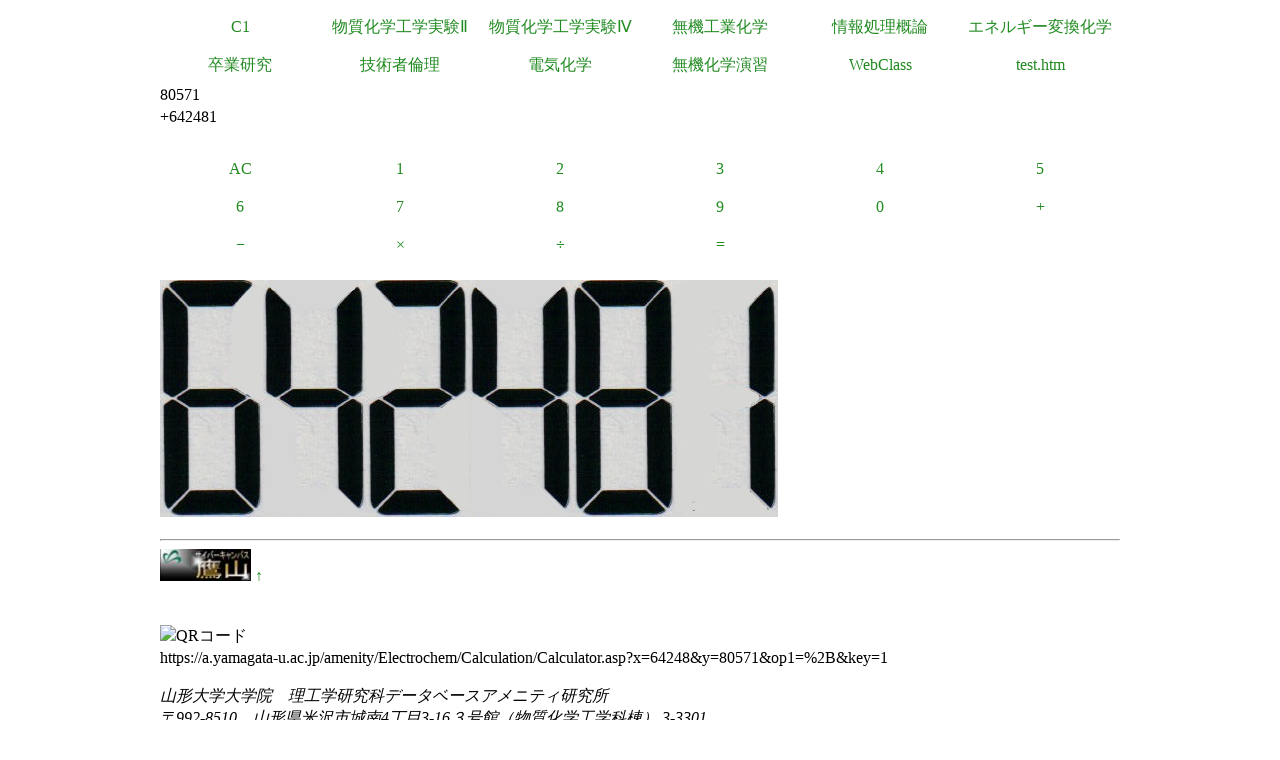

--- FILE ---
content_type: text/html
request_url: https://a.yamagata-u.ac.jp/amenity/Electrochem/Calculation/Calculator.asp?x=64248&y=80571&op1=%2B&key=1
body_size: 5864
content:

<!DOCTYPE html>
<html>
<head>
<title>電卓</title>
<meta name="ROBOTS" content="NOARCHIVE">
<link href="/amenity/~host/yz/c1/c1.css" type="text/css" rel="stylesheet" />
<meta http-equiv="Content-Type" content="text/html;charset=UTF-8" />
<link rel="shortcut icon" href="/favicon.ico" type="image/vnd.microsoft.icon" />
<link rel="icon" href="/favicon.ico" type="image/vnd.microsoft.icon" />
</head>
<body style="background-color:#">
<div class="Base">
<div class="gnavi">
<ul>
  <li>
    <a href="/amenity/~host/yz/c1/index.asp">C1</a>
  </li>
  <li>
    <a href="/amenity/~host/yz/c1/Education/Experimental/Experimental.asp">物質化学工学実験Ⅱ</a>
  </li>
  <li>
    <a href="/amenity/~host/yz/c1/Education/Experimental4/Experimental4.asp">物質化学工学実験Ⅳ</a>
  </li>

  <li>
    <a href="/amenity/~host/yz/c1/Education/Industry.asp">無機工業化学</a>
  </li>
  <li>
    <a href="/amenity/~host/yz/c1/Education/Information.asp">情報処理概論</a>
  </li>
  <li>
    <a href="/amenity/~host/yz/c1/Education/Energy.asp">エネルギー変換化学</a>
  </li>
  <li>
    <a href="/amenity/~host/yz/c1/Education/Thesis.asp">卒業研究</a>
  </li>
  <li>
    <a title="技術者倫理" href="/amenity/~host/yz/c1/Education/Ethics.asp">技術者倫理</a>
  </li>  
  
  <li>
    <a title="電気化学" href="/amenity/~host/yz/c1/Education/EChem.asp">電気化学</a>
  </li>
  <li>
    <a title="無機化学演習" href="/amenity/~host/yz/c1/Education/InorgSeminar/InorgSeminar.asp">
      無機化学演習
    </a>
  </li>


  <li>
    <a href="https://ecsylms1.kj.yamagata-u.ac.jp/webclass/login.php">WebClass</a>
  </li>

  <li>
    <a href="/amenity/test.htm">test.htm</a>
  </li>

</ul>

</div>
 <div class="clear"></div>
80571<br/>
+642481<br/>
<br/>

<div class="chemnavi">
<ul>
<li>
<a title="AC" href="/amenity/Electrochem/Calculation/Calculator.asp">AC</a>	
</li>
<li>
<a title="1" href="/amenity/Electrochem/Calculation/Calculator.asp?x=642481&y=80571&op1=%2B&key=1">1</a>	
</li>
<li>
<a title="2" href="/amenity/Electrochem/Calculation/Calculator.asp?x=642481&y=80571&op1=%2B&key=2">2</a>	
</li>
<li>
<a title="3" href="/amenity/Electrochem/Calculation/Calculator.asp?x=642481&y=80571&op1=%2B&key=3">3</a>	
</li>
<li>
<a title="4" href="/amenity/Electrochem/Calculation/Calculator.asp?x=642481&y=80571&op1=%2B&key=4">4</a>	
</li>
<li>
<a title="5" href="/amenity/Electrochem/Calculation/Calculator.asp?x=642481&y=80571&op1=%2B&key=5">5</a>	
</li>
<li>
<a title="6" href="/amenity/Electrochem/Calculation/Calculator.asp?x=642481&y=80571&op1=%2B&key=6">6</a>	
</li>
<li>
<a title="7" href="/amenity/Electrochem/Calculation/Calculator.asp?x=642481&y=80571&op1=%2B&key=7">7</a>	
</li>
<li>
<a title="8" href="/amenity/Electrochem/Calculation/Calculator.asp?x=642481&y=80571&op1=%2B&key=8">8</a>	
</li>
<li>
<a title="9" href="/amenity/Electrochem/Calculation/Calculator.asp?x=642481&y=80571&op1=%2B&key=9">9</a>	
</li>
<li>
<a title="0" href="/amenity/Electrochem/Calculation/Calculator.asp?x=642481&y=80571&op1=%2B&key=0">0</a>	
</li>
<li>
<a title="+" href="/amenity/Electrochem/Calculation/Calculator.asp?x=642481&y=80571&op1=%2B&op2=%2B">+</a>	
</li>
<li>
<a title="-" href="/amenity/Electrochem/Calculation/Calculator.asp?x=642481&y=80571&op1=%2B&op2=%2D">&minus;</a>	
</li>
<li>
<a title="*" href="/amenity/Electrochem/Calculation/Calculator.asp?x=642481&y=80571&op1=%2B&op2=%2A">&times;</a>	
</li>
<li>
<a title="/" href="/amenity/Electrochem/Calculation/Calculator.asp?x=642481&y=80571&op1=%2B&op2=%2F">&divide;</a>	
</li>
<li>
<a title="=" href="/amenity/Electrochem/Calculation/Calculator.asp?x=642481&y=80571&op1=%2B&op2=%3D">=</a>	
</li>

</ul>
</div>
    <div class="clear"></div>
    <p>
 <img src='/amenity/img/number/6.jpg'><img src='/amenity/img/number/4.jpg'><img src='/amenity/img/number/2.jpg'><img src='/amenity/img/number/4.jpg'><img src='/amenity/img/number/8.jpg'><img src='/amenity/img/number/1.jpg'><br/>
    </p>

<footer>
  

  <hr/>
  <a id="footer"></a>
        <a href="/amenity/splash.asp">
    <img src="/amenity/~host/yz/c1/youzan_banner8831.jpg" style="height:2em;width:auto;" />
  </a>
  <a href="#header">↑</a>
    <p>
      <br/>
  <img src="http://chart.apis.google.com/chart?chs=150x150&cht=qr&chl=https://a.yamagata-u.ac.jp/amenity/Electrochem/Calculation/Calculator.asp?x=64248&y=80571&op1=%2B&key=1" style="height:10em;width:auto;" alt="QRコード" /><br/>
      https://a.yamagata-u.ac.jp/amenity/Electrochem/Calculation/Calculator.asp?x=64248&y=80571&op1=%2B&key=1<br/>
    </p>    
    <address>
      山形大学大学院　理工学研究科<wbr/>
        データベースアメニティ研究所
<br/>
      〒992-8510　山形県米沢市城南4丁目3-16<wbr/>
      ３号館（物質化学工学科棟） 3-3301<br/>
      准教授 伊藤智博<br/>
     telto:0238-26-3753<br/>
      url:<a href="http://amenity.yz.yamagata-u.ac.jp/">
        http://amenity.yz.yamagata-u.ac.jp/
      </a><br/>
      mailto:<a href="mailto:c1!--No Spam--@gp.yz.yamagata-u.ac.jp">c1<!--No Spam-->@gp.yz.yamagata-u.ac.jp</a>
    </address>
    <p>
	<a href="https://a.yamagata-u.ac.jp/amenity/Electrochem/Calculation/Calculator.asp?x=64248&y=80571&op1=%2B&key=1">a</a>
	<a href="https://b.yamagata-u.ac.jp/amenity/Electrochem/Calculation/Calculator.asp?x=64248&y=80571&op1=%2B&key=1">b</a>
      <a href="https://c.yamagata-u.ac.jp"
        /amenity/Electrochem/Calculation/Calculator.asp?x=64248&y=80571&op1=%2B&key=1">c
        </a>
      <a href="https://dev.yz.yamagata-u.ac.jp/amenity/Electrochem/Calculation/Calculator.asp?x=64248&y=80571&op1=%2B&key=1">d</a>
      <a href="/amenity/test.htm">?</a>

    </p>
  <a href="/amenity/Power/@PowerYonezawa.asp">kW
    </a>
</footer>

</div>
</body>
</html>

